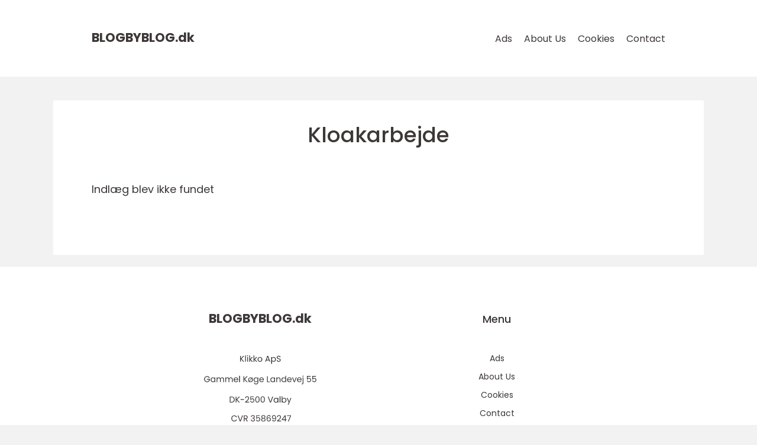

--- FILE ---
content_type: text/css
request_url: https://blogbyblog.dk/wp-content/themes/klikko8_04_06_2025/style.css?ver=6.8.3
body_size: 1
content:
/*

Theme name: Klikko 8
Author: Flexi
Text domain: light
Description: Website with some articles
Version: 1.0

*/